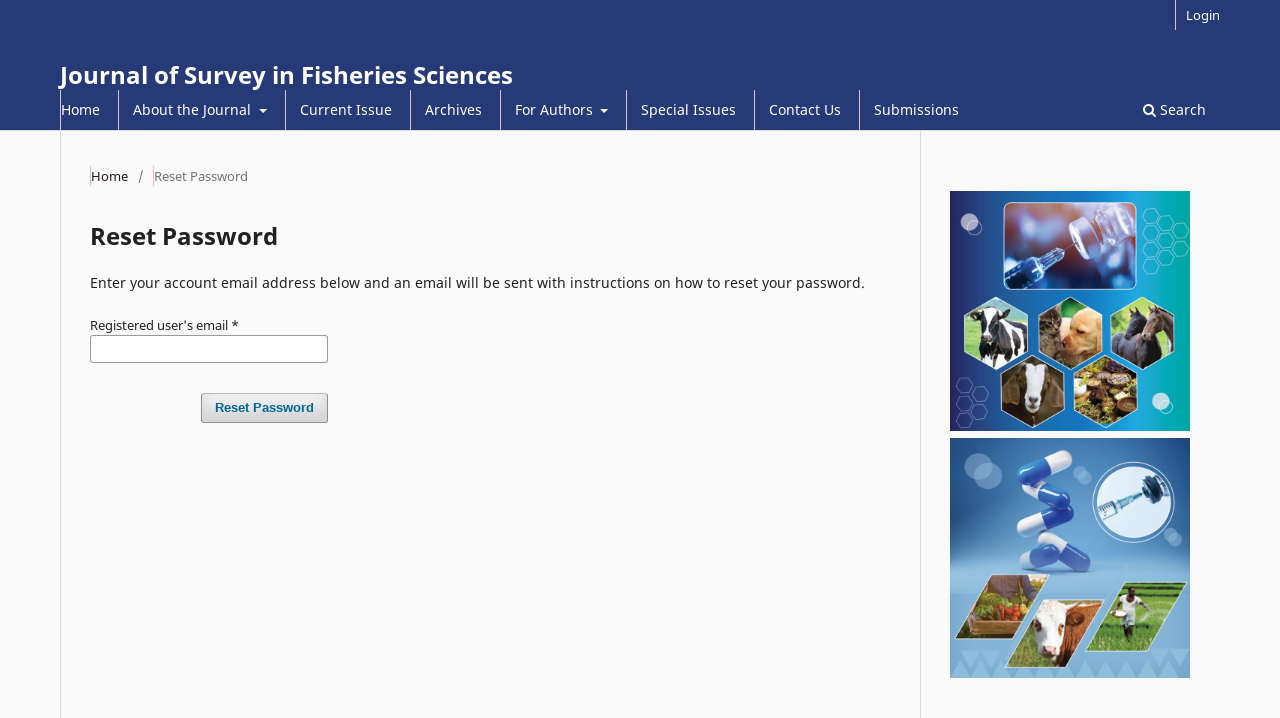

--- FILE ---
content_type: text/html; charset=utf-8
request_url: http://sifisheriessciences.com/index.php/journal/login/lostPassword
body_size: 4063
content:
<!DOCTYPE html>
<html lang="en" xml:lang="en">
<head>
	<meta charset="utf-8">
	<meta name="viewport" content="width=device-width, initial-scale=1.0">
	<title>
		Reset Password
							| Journal of Survey in Fisheries Sciences
			</title>

	
<link rel="icon" href="http://sifisheriessciences.com/public/journals/1/favicon_en_US.png">
<meta name="generator" content="Open Journal Systems 3.4.0.8">
<!-- Google Tag Manager -->
<script>(function(w,d,s,l,i){w[l]=w[l]||[];w[l].push({'gtm.start':
new Date().getTime(),event:'gtm.js'});var f=d.getElementsByTagName(s)[0],
j=d.createElement(s),dl=l!='dataLayer'?'&l='+l:'';j.async=true;j.src=
'https://www.googletagmanager.com/gtm.js?id='+i+dl;f.parentNode.insertBefore(j,f);
})(window,document,'script','dataLayer','GTM-TWK4B3PJ');</script>
<!-- End Google Tag Manager -->

<script>
                var url = 'https://wati-integration-prod-service.clare.ai/v2/watiWidget.js?72550';
                var s = document.createElement('script');
                s.type = 'text/javascript';
                s.async = true;
                s.src = url;
                var options = {
                "enabled":true,
                "chatButtonSetting":{
                    "backgroundColor":"#00e785",
                    "ctaText":"Chat with us",
                    "borderRadius":"25",
                    "marginLeft": "18",
                    "marginRight": "20",
                    "marginBottom": "20",
                    "ctaIconWATI":false,
                    "position":"left"
                },
                "brandSetting":{
                    "brandName":"Journal of Survey in Fisheries Sciences",
                    "brandSubTitle":"undefined",
                    "brandImg":"https://www.wati.io/wp-content/uploads/2023/04/Wati-logo.svg",
                    "welcomeText":"Hi there!\nHow can we help you?",
                    "messageText":"Hello, %0AI have a query regarding Article Publication",
                    "backgroundColor":"#00e785",
                    "ctaText":"Chat with us",
                    "borderRadius":"35",
                    "autoShow":false,
                    "phoneNumber":"919773700494"
                }
                };
                s.onload = function() {
                    CreateWhatsappChatWidget(options);
                };
                var x = document.getElementsByTagName('script')[0];
                x.parentNode.insertBefore(s, x);
            </script>
	<link rel="stylesheet" href="http://sifisheriessciences.com/index.php/journal/$$$call$$$/page/page/css?name=stylesheet" type="text/css" /><link rel="stylesheet" href="http://sifisheriessciences.com/index.php/journal/$$$call$$$/page/page/css?name=font" type="text/css" /><link rel="stylesheet" href="http://sifisheriessciences.com/lib/pkp/styles/fontawesome/fontawesome.css?v=3.4.0.8" type="text/css" /><link rel="stylesheet" href="http://sifisheriessciences.com/public/journals/1/styleSheet.css?d=2023-01-24+10%3A53%3A34" type="text/css" />
</head>
<body class="pkp_page_login pkp_op_lostPassword" dir="ltr">

	<div class="pkp_structure_page">

				<header class="pkp_structure_head" id="headerNavigationContainer" role="banner">
						
 <nav class="cmp_skip_to_content" aria-label="Jump to content links">
	<a href="#pkp_content_main">Skip to main content</a>
	<a href="#siteNav">Skip to main navigation menu</a>
		<a href="#pkp_content_footer">Skip to site footer</a>
</nav>

			<div class="pkp_head_wrapper">

				<div class="pkp_site_name_wrapper">
					<button class="pkp_site_nav_toggle">
						<span>Open Menu</span>
					</button>
										<div class="pkp_site_name">
																<a href="						http://sifisheriessciences.com/index.php/journal/index
					" class="is_text">Journal of Survey in Fisheries Sciences</a>
										</div>
				</div>

				
				<nav class="pkp_site_nav_menu" aria-label="Site Navigation">
					<a id="siteNav"></a>
					<div class="pkp_navigation_primary_row">
						<div class="pkp_navigation_primary_wrapper">
																				<ul id="navigationPrimary" class="pkp_navigation_primary pkp_nav_list">
								<li class="">
				<a href="http://sifisheriessciences.com/index.php/journal/home">
					Home
				</a>
							</li>
								<li class="">
				<a href="http://sifisheriessciences.com/index.php/journal/about">
					About the Journal
				</a>
									<ul>
																					<li class="">
									<a href="http://sifisheriessciences.com/index.php/journal/aims_and_scope">
										Aims and Scopes
									</a>
								</li>
																												<li class="">
									<a href="http://sifisheriessciences.com/index.php/journal/about/editorialTeam">
										Editorial Team
									</a>
								</li>
																												<li class="">
									<a href="http://sifisheriessciences.com/index.php/journal/cp">
										Charges Policy
									</a>
								</li>
																		</ul>
							</li>
								<li class="">
				<a href="http://sifisheriessciences.com/index.php/journal/issue/current">
					Current Issue
				</a>
							</li>
								<li class="">
				<a href="http://sifisheriessciences.com/index.php/journal/issue/archive">
					Archives
				</a>
							</li>
								<li class="">
				<a href="http://sifisheriessciences.com/index.php/journal/authors">
					For Authors
				</a>
									<ul>
																					<li class="">
									<a href="http://sifisheriessciences.com/index.php/journal/submissionguidelines">
										Submission Guidelines
									</a>
								</li>
																												<li class="">
									<a href="http://sifisheriessciences.com/index.php/journal/announcement">
										Announcements
									</a>
								</li>
																												<li class="">
									<a href="http://sifisheriessciences.com/index.php/journal/apc">
										Article Processing Charges(APC)
									</a>
								</li>
																												<li class="">
									<a href="http://sifisheriessciences.com/index.php/journal/ethics">
										Publication Ethics
									</a>
								</li>
																												<li class="">
									<a href="http://sifisheriessciences.com/index.php/journal/about/privacy">
										Privacy Statement
									</a>
								</li>
																		</ul>
							</li>
								<li class="">
				<a href="https://sifisheriessciences.com/index.php/journal/issue/archive">
					Special Issues
				</a>
							</li>
								<li class="">
				<a href="http://sifisheriessciences.com/index.php/journal/about/contact">
					Contact Us
				</a>
							</li>
								<li class="">
				<a href="http://sifisheriessciences.com/index.php/journal/about/submissions">
					Submissions
				</a>
							</li>
			</ul>

				

																						<div class="pkp_navigation_search_wrapper">
									<a href="http://sifisheriessciences.com/index.php/journal/search" class="pkp_search pkp_search_desktop">
										<span class="fa fa-search" aria-hidden="true"></span>
										Search
									</a>
								</div>
													</div>
					</div>
					<div class="pkp_navigation_user_wrapper" id="navigationUserWrapper">
							<ul id="navigationUser" class="pkp_navigation_user pkp_nav_list">
															<li class="profile">
				<a href="http://sifisheriessciences.com/index.php/journal/login">
					Login
				</a>
							</li>
										</ul>

					</div>
				</nav>
			</div><!-- .pkp_head_wrapper -->
		</header><!-- .pkp_structure_head -->

						<div class="pkp_structure_content has_sidebar">
			<div class="pkp_structure_main" role="main">
				<a id="pkp_content_main"></a>

<div class="page page_lost_password">
	<nav class="cmp_breadcrumbs" role="navigation">
	<ol>
		<li>
			<a href="http://sifisheriessciences.com/index.php/journal/index">
				Home
			</a>
			<span class="separator">/</span>
		</li>
		<li class="current">
			<span aria-current="page">
									Reset Password
							</span>
		</li>
	</ol>
</nav>

	<h1>
		Reset Password
	</h1>

	<p>Enter your account email address below and an email will be sent with instructions on how to reset your password.</p>

	<form class="cmp_form lost_password" id="lostPasswordForm" action="http://sifisheriessciences.com/index.php/journal/login/requestResetPassword" method="post" role="form">
		<input type="hidden" name="csrfToken" value="30f350077dc8614eb9925b38b839aea6">
		
		<div class="fields">
			<div class="email">
				<label>
					<span class="label">
						Registered user's email
						<span class="required" aria-hidden="true">*</span>
						<span class="pkp_screen_reader">
							Required
						</span>
					</span>
					<input type="email" name="email" id="email" value="" required aria-required="true" autocomplete="email">
				</label>
			</div>
			<div class="buttons">
				<button class="submit" type="submit">
					Reset Password
				</button>

							</div>
		</div>

	</form>

</div><!-- .page -->

	</div><!-- pkp_structure_main -->

									<div class="pkp_structure_sidebar left" role="complementary">
				<div class="pkp_block block_custom" id="customblock-sidebar-img">
	<h2 class="title pkp_screen_reader">sidebar-img</h2>
	<div class="content">
		<p><img src="https://sifisheriessciences.com/public/site/images/editor_sfs/banner2.jpg" alt="" width="1280" height="1280"><img src="https://sifisheriessciences.com/public/site/images/editor_sfs/banner1-225d04234926d2a3e08e4ed4e9da22a1.jpg" alt="" width="1280" height="1280"></p>
	</div>
</div>
<div class="pkp_block block_custom" id="customblock-journal-metrics">
	<h2 class="title">            Journal Metrics & Licensing</h2>
	<div class="content">
		<div dir="ltr" style="text-align: center;">
<p style="text-align: center;"><br><br><img src="https://sifisheriessciences.com/public/site/images/editor_sfs/untitled-442f1f75b13181936ef8a89ccaf13561.png" alt="" width="200" height="181"></p>
</div>
<div style="text-align: center;"><span style="font-family: Times New Roman;"><span style="font-size: 12px;"><strong><span style="color: #2980b9;">Source Normalized Impact per Paper (SNIP) : 0.182<br><br><img src="https://sifisheriessciences.com/public/site/images/adminjsfs/logo-book-1.png" alt="" width="348" height="150"><br><a href="https://portal.issn.org/resource/ISSN/2368-7487"><img src="https://sifisheriessciences.com/public/site/images/adminjsfs/logo-book-2.png" alt="" width="349" height="150"></a></span></strong></span></span><br>&nbsp;<img src="https://sifisheriessciences.com/public/site/images/adminjsfs/logo-book-8.png" alt="" width="349" height="150"></div>
<div dir="ltr" style="text-align: center;">&nbsp;</div>
	</div>
</div>
<div class="pkp_block block_custom" id="customblock-licensing">
	<h2 class="title pkp_screen_reader">Licensing</h2>
	<div class="content">
		<p style="text-align: center;">&nbsp;</p>
<p style="text-align: center;"><br><br></p>
	</div>
</div>

			</div><!-- pkp_sidebar.left -->
			</div><!-- pkp_structure_content -->

<div class="pkp_structure_footer_wrapper" role="contentinfo">
	<a id="pkp_content_footer"></a>

	<div class="pkp_structure_footer">

					<div class="pkp_footer_content">
				<div style="max-width: 1200px; margin: auto;">
<h2 style="font-weight: bold;">Journal of Survey in Fisheries Sciences</h2>
<p>eISSN: <strong>2368-7487</strong></p>
<p><strong>Plagiarism check</strong> by <a href="https://www.turnitin.com/">Turnitin</a>. <strong>Published</strong> under <a href="https://creativecommons.org/licenses/by/2.0/deed.en">CC-BY</a>.</p>
<div style="display: flex; flex-wrap: wrap; align-items: center; gap: 20px; margin-top: 20px;"><br /><img style="height: 31px;" src="https://nnpub.org/public/site/images/jiaats-site-admin/doi-crossref.png" alt="DOI" /> <img style="height: 31px;" src="https://upload.wikimedia.org/wikipedia/commons/b/b5/Open_Access_logo_with_dark_text_for_contrast%2C_on_transparent_background.png" alt="Open Access" /><img style="height: 31px;" src="https://licensebuttons.net/l/by/3.0/88x31.png" alt="CC BY License" /></div>
</div>
			</div>
		
		<div class="pkp_brand_footer">
			<a href="http://sifisheriessciences.com/index.php/journal/about/aboutThisPublishingSystem">
				<img alt="More information about the publishing system, Platform and Workflow by OJS/PKP." src="http://sifisheriessciences.com/templates/images/ojs_brand.png">
			</a>
		</div>
	</div>
</div><!-- pkp_structure_footer_wrapper -->

</div><!-- pkp_structure_page -->

<script src="http://sifisheriessciences.com/lib/pkp/lib/vendor/components/jquery/jquery.min.js?v=3.4.0.8" type="text/javascript"></script><script src="http://sifisheriessciences.com/lib/pkp/lib/vendor/components/jqueryui/jquery-ui.min.js?v=3.4.0.8" type="text/javascript"></script><script src="http://sifisheriessciences.com/plugins/themes/default/js/lib/popper/popper.js?v=3.4.0.8" type="text/javascript"></script><script src="http://sifisheriessciences.com/plugins/themes/default/js/lib/bootstrap/util.js?v=3.4.0.8" type="text/javascript"></script><script src="http://sifisheriessciences.com/plugins/themes/default/js/lib/bootstrap/dropdown.js?v=3.4.0.8" type="text/javascript"></script><script src="http://sifisheriessciences.com/plugins/themes/default/js/main.js?v=3.4.0.8" type="text/javascript"></script>

<!-- Google Tag Manager (noscript) -->
<noscript><iframe src="https://www.googletagmanager.com/ns.html?id=GTM-TWK4B3PJ"
height="0" width="0" style="display:none;visibility:hidden"></iframe></noscript>
<!-- End Google Tag Manager (noscript) -->
</body>
<script>'undefined'=== typeof _trfq || (window._trfq = []);'undefined'=== typeof _trfd && (window._trfd=[]),_trfd.push({'tccl.baseHost':'secureserver.net'},{'ap':'cpsh-oh'},{'server':'p3plzcpnl509404'},{'dcenter':'p3'},{'cp_id':'10344944'},{'cp_cl':'8'}) // Monitoring performance to make your website faster. If you want to opt-out, please contact web hosting support.</script><script src='https://img1.wsimg.com/traffic-assets/js/tccl.min.js'></script></html>


--- FILE ---
content_type: text/css
request_url: http://sifisheriessciences.com/public/journals/1/styleSheet.css?d=2023-01-24+10%3A53%3A34
body_size: 351
content:
p, li{
  text-align: justify;
}

.pkp_block ul li{
padding: 0px;
}

#submenu1, #submenu2, #submenu3{
margin-left: 15px;
}

a {
  color: #221820;
}

a:hover, a:focus {
  color: #000000;
}

.nav > li > a:hover, .nav > li > a:focus {
  background-color: #eeeeeec4;
}

td, th {
  padding: 8px;
}

body {
background-color: #fafafa;
}

.navbar-default, .header_view {
  background-color: #ecd2e4;
}

.navbar-default .nav > li > a, .header_view .nav > li > a {
  color: #000802;
}

.navbar-default .navbar-brand:hover, .navbar-default .navbar-brand:focus, .header_view .navbar-brand:hover, .header_view .navbar-brand:focus {
  color: #000;
}

.container-fluid{
background-color: #f6ecf5;
}

li{
  border-left: 1px solid #e6becb;
  }

.published, .list-group-item.date-published {
  display: none;
}